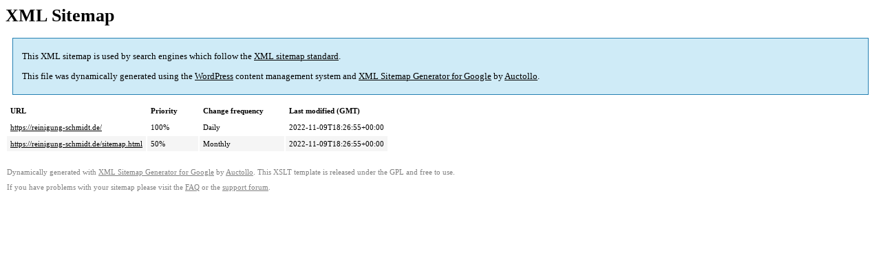

--- FILE ---
content_type: text/xml; charset=utf-8
request_url: https://reinigung-schmidt.de/sitemap-misc.html
body_size: 423
content:
<?xml version='1.0' encoding='UTF-8'?><?xml-stylesheet type='text/xsl' href='https://reinigung-schmidt.de/wp-content/plugins/google-sitemap-generator/sitemap.xsl'?><!-- sitemap-generator-url='http://www.arnebrachhold.de' sitemap-generator-version='4.1.19' -->
<!-- generated-on='23. December 2025 12:44' -->
<urlset xmlns:xsi='http://www.w3.org/2001/XMLSchema-instance' xsi:schemaLocation='http://www.sitemaps.org/schemas/sitemap/0.9 http://www.sitemaps.org/schemas/sitemap/0.9/sitemap.xsd' xmlns='http://www.sitemaps.org/schemas/sitemap/0.9'>	<url>
		<loc>https://reinigung-schmidt.de/</loc>
		<lastmod>2022-11-09T18:26:55+00:00</lastmod>
		<changefreq>daily</changefreq>
		<priority>1.0</priority>
	</url>
	<url>
		<loc>https://reinigung-schmidt.de/sitemap.html</loc>
		<lastmod>2022-11-09T18:26:55+00:00</lastmod>
		<changefreq>monthly</changefreq>
		<priority>0.5</priority>
	</url>
</urlset><!-- Request ID: a413d130b4d43f87da06cd450cbb37c9; Queries for sitemap: 4; Total queries: 111; Seconds: 0.01; Memory for sitemap: 1KB; Total memory: 16MB -->
